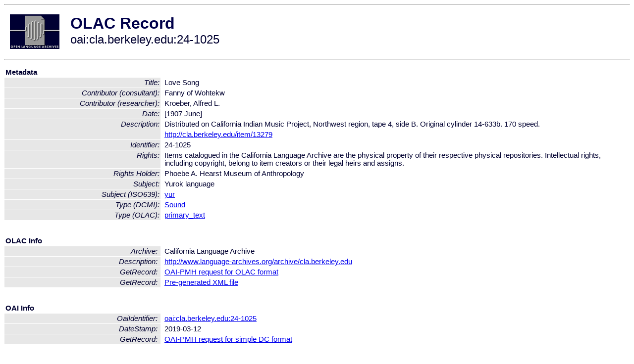

--- FILE ---
content_type: text/html
request_url: http://olac.ldc.upenn.edu/item/oai:cla.berkeley.edu:24-1025
body_size: 1734
content:
<HTML>
<HEAD>
<TITLE>OLAC Record: Love Song</TITLE>
<script type="text/javascript" src="/js/gatrack.js"></script>
<LINK REL="stylesheet" TYPE="text/css" HREF="/olac.css">
<meta http-equiv="Content-Type" content="text/html; charset=UTF-8">
<meta name="DC.Title" content="Love Song">
<meta name="DC.Contributor" content="[role = consultant] Fanny of Wohtekw">
<meta name="DC.Contributor" content="[role = researcher] Kroeber, Alfred L.">
<meta name="DC.Date" content="[1907 June]">
<meta name="Description" content="Distributed on California Indian Music Project, Northwest region, tape 4, side B. Original cylinder 14-633b. 170 speed.">
<meta name="Description" content="http://cla.berkeley.edu/item/13279">
<meta name="DC.Identifier" content="24-1025">
<meta name="DC.Rights" content="Items catalogued in the California Language Archive are the physical property of their respective physical repositories. Intellectual rights, including copyright, belong to item creators or their legal heirs and assigns.">
<meta name="DC.Rights" content="Phoebe A. Hearst Museum of Anthropology">
<meta name="DC.Subject" content="[language = yur] Yurok">
<meta name="DC.Type" content="[DCMIType] Sound">
<meta name="DC.Type" content="[linguistic-type = primary_text]">
<meta name="Description" content="Distributed on California Indian Music Project, Northwest region, tape 4, side B. Original cylinder 14-633b. 170 speed. http://cla.berkeley.edu/item/13279">
<meta name="Keywords" content="[language = yur] Yurok">
<style>
.lookup {width: 25%;}
.lookuptable {width: 100%;}
</style>
</HEAD>

<BODY>
<HR>
<TABLE CELLPADDING="10">
<TR>
<TD> <A HREF="/"><IMG SRC="/images/olac100.gif"
BORDER="0"></A></TD>
<TD><span style="color:#00004a; font-size:24pt; font-weight:bold"
>OLAC Record</span><br/><span style="font-size:18pt"
>oai:cla.berkeley.edu:24-1025</span></FONT></H1></TD>
</TR>
</TABLE>
<HR>

<p><table class=lookuptable cellspacing=1 cellpadding=2 border=0>
<tr><td colspan=3><b>Metadata</b></td></tr>
<tr><td class=lookup ><i>Title:</i></td><td></td><td>Love Song</td></tr>
<tr><td class=lookup ><i>Contributor (consultant):</i></td><td></td><td>Fanny of Wohtekw</td></tr>
<tr><td class=lookup ><i>Contributor (researcher):</i></td><td></td><td>Kroeber, Alfred L.</td></tr>
<tr><td class=lookup ><i>Date:</i></td><td></td><td>[1907 June]</td></tr>
<tr><td class=lookup rowspan=2><i>Description:</i></td><td></td><td>Distributed on California Indian Music Project, Northwest region, tape 4, side B. Original cylinder 14-633b. 170 speed.</td></tr>
<tr><td></td><td><a href="http://cla.berkeley.edu/item/13279" onClick="_gaq.push(['_trackPageview', '/archive_item_clicks/cla.berkeley.edu']);">http://cla.berkeley.edu/item/13279</a></td></tr>
<tr><td class=lookup ><i>Identifier:</i></td><td></td><td>24-1025</td></tr>
<tr><td class=lookup ><i>Rights:</i></td><td></td><td>Items catalogued in the California Language Archive are the physical property of their respective physical repositories. Intellectual rights, including copyright, belong to item creators or their legal heirs and assigns.</td></tr>
<tr><td class=lookup ><i>Rights Holder:</i></td><td></td><td>Phoebe A. Hearst Museum of Anthropology</td></tr>
<tr><td class=lookup ><i>Subject:</i></td><td></td><td>Yurok language</td></tr>
<tr><td class=lookup ><i>Subject (ISO639):</i></td><td></td><td><a href="/language/yur">yur</a></td></tr>
<tr><td class=lookup ><i>Type (DCMI):</i></td><td></td><td><a href="/search?q=dcmi_Sound&a=---+all+archives+">Sound</a></td></tr>
<tr><td class=lookup ><i>Type (OLAC):</i></td><td></td><td><a href="/search?q=olac_primary_text&a=---+all+archives+">primary_text</a></td></tr>
<tr>
  <td colspan=3><br><p><b>OLAC Info</b></td>
</tr>
<tr>
  <td class=lookup><i>Archive:&nbsp;</i></td>
  <td></td>
  <td>California Language Archive</td>
</tr>
<tr>
  <td class=lookup><i>Description:&nbsp;</i></td>
  <td></td>
  <td><a href="/archive/cla.berkeley.edu">http://www.language-archives.org/archive/cla.berkeley.edu</a></td>
</tr>
<tr>
  <td class=lookup><i>GetRecord:&nbsp;</i></td>
  <td></td>
  <td><a href="/cgi-bin/olaca3.pl?verb=GetRecord&identifier=oai:cla.berkeley.edu:24-1025&metadataPrefix=olac">OAI-PMH request for OLAC format</a></td>
</tr>
<tr>
  <td class=lookup><i>GetRecord:&nbsp;</i></td>
  <td></td>
  <td><a href="/static-records/oai:cla.berkeley.edu:24-1025.xml">Pre-generated XML file</td><tr>
  <td colspan=3><br><p><b>OAI Info</b></td>
</tr>
<tr>
  <td class=lookup><i>OaiIdentifier:&nbsp;</i></td>
  <td></td>
  <td><a href="/item/oai:cla.berkeley.edu:24-1025">oai:cla.berkeley.edu:24-1025</a></td>
</tr>
<tr>
  <td class=lookup><i>DateStamp:&nbsp;</i></td>
  <td></td><td>2019-03-12</td>
</tr>
<tr>
  <td class=lookup><i>GetRecord:&nbsp;</i></td>
  <td></td>
  <td><a href="/cgi-bin/olaca3.pl?verb=GetRecord&identifier=oai:cla.berkeley.edu:24-1025&metadataPrefix=oai_dc">OAI-PMH request for simple DC format</a></td>
</tr><tr><td colspan=3><br><p><b>Search Info</b></td></tr><tr><td class=lookup><i>Citation:&nbsp;</i></td><td></td><td>Fanny of Wohtekw (consultant); Kroeber, Alfred L. (researcher). [1907 June]. California Language Archive.
</td></tr><tr><td class=lookup><i>Terms:&nbsp;</i></td><td></td><td>area_Americas country_US dcmi_Sound iso639_yur olac_primary_text</td></tr><tr><td colspan=3><br><p><b>Inferred Metadata</b></td></tr><tr><td class="lookup"><i>Country:&nbsp;</i></td><td></td><td><a href="/search?q=country_US&a=---+all+archives+">United States</a></tr><tr><td class="lookup"><i>Area:&nbsp;</i></td><td></td><td><a href="/search?q=area_Americas&a=---+all+archives+">Americas</a></tr></table>
<script type="text/javascript">
_gaq.push(['_trackPageview', '/item/']);
_gaq.push(['_trackPageview',
           '/archive_item_hits/cla.berkeley.edu']);
</script>
<hr>
<div class="timestamp">
http://www.language-archives.org/item.php/oai:cla.berkeley.edu:24-1025<br>
Up-to-date as of: Sat Oct 18 0:46:36 EDT 2025</div>

</BODY>
</HTML>
